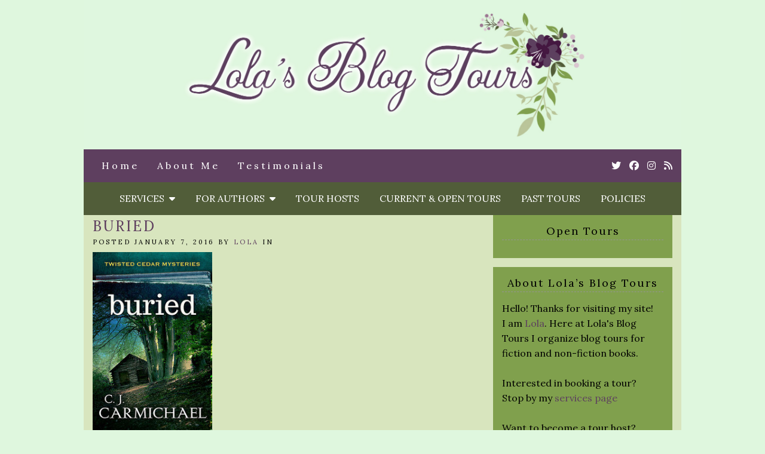

--- FILE ---
content_type: text/html; charset=UTF-8
request_url: http://www.lolasblogtours.net/buried/
body_size: 9258
content:
<!doctype html>

<html lang="en-US" class="no-js">

<head>
	<meta charset="utf-8">
	<meta http-equiv="X-UA-Compatible" content="IE=edge,chrome=1">

	<meta name="viewport" content="width=device-width">

	<link rel="pingback" href="http://www.lolasblogtours.net/xmlrpc.php">

	<!-- wordpress head functions -->
	<title>Buried &#8211; Lola&#039;s Blog Tours</title>
<meta name='robots' content='max-image-preview:large' />
<link rel='dns-prefetch' href='//fonts.googleapis.com' />
<link rel='dns-prefetch' href='//use.fontawesome.com' />
<link rel="alternate" type="application/rss+xml" title="Lola&#039;s Blog Tours &raquo; Feed" href="http://www.lolasblogtours.net/feed/" />
<link rel="alternate" type="application/rss+xml" title="Lola&#039;s Blog Tours &raquo; Comments Feed" href="http://www.lolasblogtours.net/comments/feed/" />
<link rel="alternate" type="application/rss+xml" title="Lola&#039;s Blog Tours &raquo; Buried Comments Feed" href="http://www.lolasblogtours.net/feed/?attachment_id=5219" />
<link rel="alternate" title="oEmbed (JSON)" type="application/json+oembed" href="http://www.lolasblogtours.net/wp-json/oembed/1.0/embed?url=http%3A%2F%2Fwww.lolasblogtours.net%2Fburied%2F" />
<link rel="alternate" title="oEmbed (XML)" type="text/xml+oembed" href="http://www.lolasblogtours.net/wp-json/oembed/1.0/embed?url=http%3A%2F%2Fwww.lolasblogtours.net%2Fburied%2F&#038;format=xml" />
<style id='wp-img-auto-sizes-contain-inline-css' type='text/css'>
img:is([sizes=auto i],[sizes^="auto," i]){contain-intrinsic-size:3000px 1500px}
/*# sourceURL=wp-img-auto-sizes-contain-inline-css */
</style>
<style id='wp-emoji-styles-inline-css' type='text/css'>

	img.wp-smiley, img.emoji {
		display: inline !important;
		border: none !important;
		box-shadow: none !important;
		height: 1em !important;
		width: 1em !important;
		margin: 0 0.07em !important;
		vertical-align: -0.1em !important;
		background: none !important;
		padding: 0 !important;
	}
/*# sourceURL=wp-emoji-styles-inline-css */
</style>
<style id='wp-block-library-inline-css' type='text/css'>
:root{--wp-block-synced-color:#7a00df;--wp-block-synced-color--rgb:122,0,223;--wp-bound-block-color:var(--wp-block-synced-color);--wp-editor-canvas-background:#ddd;--wp-admin-theme-color:#007cba;--wp-admin-theme-color--rgb:0,124,186;--wp-admin-theme-color-darker-10:#006ba1;--wp-admin-theme-color-darker-10--rgb:0,107,160.5;--wp-admin-theme-color-darker-20:#005a87;--wp-admin-theme-color-darker-20--rgb:0,90,135;--wp-admin-border-width-focus:2px}@media (min-resolution:192dpi){:root{--wp-admin-border-width-focus:1.5px}}.wp-element-button{cursor:pointer}:root .has-very-light-gray-background-color{background-color:#eee}:root .has-very-dark-gray-background-color{background-color:#313131}:root .has-very-light-gray-color{color:#eee}:root .has-very-dark-gray-color{color:#313131}:root .has-vivid-green-cyan-to-vivid-cyan-blue-gradient-background{background:linear-gradient(135deg,#00d084,#0693e3)}:root .has-purple-crush-gradient-background{background:linear-gradient(135deg,#34e2e4,#4721fb 50%,#ab1dfe)}:root .has-hazy-dawn-gradient-background{background:linear-gradient(135deg,#faaca8,#dad0ec)}:root .has-subdued-olive-gradient-background{background:linear-gradient(135deg,#fafae1,#67a671)}:root .has-atomic-cream-gradient-background{background:linear-gradient(135deg,#fdd79a,#004a59)}:root .has-nightshade-gradient-background{background:linear-gradient(135deg,#330968,#31cdcf)}:root .has-midnight-gradient-background{background:linear-gradient(135deg,#020381,#2874fc)}:root{--wp--preset--font-size--normal:16px;--wp--preset--font-size--huge:42px}.has-regular-font-size{font-size:1em}.has-larger-font-size{font-size:2.625em}.has-normal-font-size{font-size:var(--wp--preset--font-size--normal)}.has-huge-font-size{font-size:var(--wp--preset--font-size--huge)}.has-text-align-center{text-align:center}.has-text-align-left{text-align:left}.has-text-align-right{text-align:right}.has-fit-text{white-space:nowrap!important}#end-resizable-editor-section{display:none}.aligncenter{clear:both}.items-justified-left{justify-content:flex-start}.items-justified-center{justify-content:center}.items-justified-right{justify-content:flex-end}.items-justified-space-between{justify-content:space-between}.screen-reader-text{border:0;clip-path:inset(50%);height:1px;margin:-1px;overflow:hidden;padding:0;position:absolute;width:1px;word-wrap:normal!important}.screen-reader-text:focus{background-color:#ddd;clip-path:none;color:#444;display:block;font-size:1em;height:auto;left:5px;line-height:normal;padding:15px 23px 14px;text-decoration:none;top:5px;width:auto;z-index:100000}html :where(.has-border-color){border-style:solid}html :where([style*=border-top-color]){border-top-style:solid}html :where([style*=border-right-color]){border-right-style:solid}html :where([style*=border-bottom-color]){border-bottom-style:solid}html :where([style*=border-left-color]){border-left-style:solid}html :where([style*=border-width]){border-style:solid}html :where([style*=border-top-width]){border-top-style:solid}html :where([style*=border-right-width]){border-right-style:solid}html :where([style*=border-bottom-width]){border-bottom-style:solid}html :where([style*=border-left-width]){border-left-style:solid}html :where(img[class*=wp-image-]){height:auto;max-width:100%}:where(figure){margin:0 0 1em}html :where(.is-position-sticky){--wp-admin--admin-bar--position-offset:var(--wp-admin--admin-bar--height,0px)}@media screen and (max-width:600px){html :where(.is-position-sticky){--wp-admin--admin-bar--position-offset:0px}}

/*# sourceURL=wp-block-library-inline-css */
</style><style id='global-styles-inline-css' type='text/css'>
:root{--wp--preset--aspect-ratio--square: 1;--wp--preset--aspect-ratio--4-3: 4/3;--wp--preset--aspect-ratio--3-4: 3/4;--wp--preset--aspect-ratio--3-2: 3/2;--wp--preset--aspect-ratio--2-3: 2/3;--wp--preset--aspect-ratio--16-9: 16/9;--wp--preset--aspect-ratio--9-16: 9/16;--wp--preset--color--black: #000000;--wp--preset--color--cyan-bluish-gray: #abb8c3;--wp--preset--color--white: #ffffff;--wp--preset--color--pale-pink: #f78da7;--wp--preset--color--vivid-red: #cf2e2e;--wp--preset--color--luminous-vivid-orange: #ff6900;--wp--preset--color--luminous-vivid-amber: #fcb900;--wp--preset--color--light-green-cyan: #7bdcb5;--wp--preset--color--vivid-green-cyan: #00d084;--wp--preset--color--pale-cyan-blue: #8ed1fc;--wp--preset--color--vivid-cyan-blue: #0693e3;--wp--preset--color--vivid-purple: #9b51e0;--wp--preset--gradient--vivid-cyan-blue-to-vivid-purple: linear-gradient(135deg,rgb(6,147,227) 0%,rgb(155,81,224) 100%);--wp--preset--gradient--light-green-cyan-to-vivid-green-cyan: linear-gradient(135deg,rgb(122,220,180) 0%,rgb(0,208,130) 100%);--wp--preset--gradient--luminous-vivid-amber-to-luminous-vivid-orange: linear-gradient(135deg,rgb(252,185,0) 0%,rgb(255,105,0) 100%);--wp--preset--gradient--luminous-vivid-orange-to-vivid-red: linear-gradient(135deg,rgb(255,105,0) 0%,rgb(207,46,46) 100%);--wp--preset--gradient--very-light-gray-to-cyan-bluish-gray: linear-gradient(135deg,rgb(238,238,238) 0%,rgb(169,184,195) 100%);--wp--preset--gradient--cool-to-warm-spectrum: linear-gradient(135deg,rgb(74,234,220) 0%,rgb(151,120,209) 20%,rgb(207,42,186) 40%,rgb(238,44,130) 60%,rgb(251,105,98) 80%,rgb(254,248,76) 100%);--wp--preset--gradient--blush-light-purple: linear-gradient(135deg,rgb(255,206,236) 0%,rgb(152,150,240) 100%);--wp--preset--gradient--blush-bordeaux: linear-gradient(135deg,rgb(254,205,165) 0%,rgb(254,45,45) 50%,rgb(107,0,62) 100%);--wp--preset--gradient--luminous-dusk: linear-gradient(135deg,rgb(255,203,112) 0%,rgb(199,81,192) 50%,rgb(65,88,208) 100%);--wp--preset--gradient--pale-ocean: linear-gradient(135deg,rgb(255,245,203) 0%,rgb(182,227,212) 50%,rgb(51,167,181) 100%);--wp--preset--gradient--electric-grass: linear-gradient(135deg,rgb(202,248,128) 0%,rgb(113,206,126) 100%);--wp--preset--gradient--midnight: linear-gradient(135deg,rgb(2,3,129) 0%,rgb(40,116,252) 100%);--wp--preset--font-size--small: 13px;--wp--preset--font-size--medium: 20px;--wp--preset--font-size--large: 36px;--wp--preset--font-size--x-large: 42px;--wp--preset--spacing--20: 0.44rem;--wp--preset--spacing--30: 0.67rem;--wp--preset--spacing--40: 1rem;--wp--preset--spacing--50: 1.5rem;--wp--preset--spacing--60: 2.25rem;--wp--preset--spacing--70: 3.38rem;--wp--preset--spacing--80: 5.06rem;--wp--preset--shadow--natural: 6px 6px 9px rgba(0, 0, 0, 0.2);--wp--preset--shadow--deep: 12px 12px 50px rgba(0, 0, 0, 0.4);--wp--preset--shadow--sharp: 6px 6px 0px rgba(0, 0, 0, 0.2);--wp--preset--shadow--outlined: 6px 6px 0px -3px rgb(255, 255, 255), 6px 6px rgb(0, 0, 0);--wp--preset--shadow--crisp: 6px 6px 0px rgb(0, 0, 0);}:where(.is-layout-flex){gap: 0.5em;}:where(.is-layout-grid){gap: 0.5em;}body .is-layout-flex{display: flex;}.is-layout-flex{flex-wrap: wrap;align-items: center;}.is-layout-flex > :is(*, div){margin: 0;}body .is-layout-grid{display: grid;}.is-layout-grid > :is(*, div){margin: 0;}:where(.wp-block-columns.is-layout-flex){gap: 2em;}:where(.wp-block-columns.is-layout-grid){gap: 2em;}:where(.wp-block-post-template.is-layout-flex){gap: 1.25em;}:where(.wp-block-post-template.is-layout-grid){gap: 1.25em;}.has-black-color{color: var(--wp--preset--color--black) !important;}.has-cyan-bluish-gray-color{color: var(--wp--preset--color--cyan-bluish-gray) !important;}.has-white-color{color: var(--wp--preset--color--white) !important;}.has-pale-pink-color{color: var(--wp--preset--color--pale-pink) !important;}.has-vivid-red-color{color: var(--wp--preset--color--vivid-red) !important;}.has-luminous-vivid-orange-color{color: var(--wp--preset--color--luminous-vivid-orange) !important;}.has-luminous-vivid-amber-color{color: var(--wp--preset--color--luminous-vivid-amber) !important;}.has-light-green-cyan-color{color: var(--wp--preset--color--light-green-cyan) !important;}.has-vivid-green-cyan-color{color: var(--wp--preset--color--vivid-green-cyan) !important;}.has-pale-cyan-blue-color{color: var(--wp--preset--color--pale-cyan-blue) !important;}.has-vivid-cyan-blue-color{color: var(--wp--preset--color--vivid-cyan-blue) !important;}.has-vivid-purple-color{color: var(--wp--preset--color--vivid-purple) !important;}.has-black-background-color{background-color: var(--wp--preset--color--black) !important;}.has-cyan-bluish-gray-background-color{background-color: var(--wp--preset--color--cyan-bluish-gray) !important;}.has-white-background-color{background-color: var(--wp--preset--color--white) !important;}.has-pale-pink-background-color{background-color: var(--wp--preset--color--pale-pink) !important;}.has-vivid-red-background-color{background-color: var(--wp--preset--color--vivid-red) !important;}.has-luminous-vivid-orange-background-color{background-color: var(--wp--preset--color--luminous-vivid-orange) !important;}.has-luminous-vivid-amber-background-color{background-color: var(--wp--preset--color--luminous-vivid-amber) !important;}.has-light-green-cyan-background-color{background-color: var(--wp--preset--color--light-green-cyan) !important;}.has-vivid-green-cyan-background-color{background-color: var(--wp--preset--color--vivid-green-cyan) !important;}.has-pale-cyan-blue-background-color{background-color: var(--wp--preset--color--pale-cyan-blue) !important;}.has-vivid-cyan-blue-background-color{background-color: var(--wp--preset--color--vivid-cyan-blue) !important;}.has-vivid-purple-background-color{background-color: var(--wp--preset--color--vivid-purple) !important;}.has-black-border-color{border-color: var(--wp--preset--color--black) !important;}.has-cyan-bluish-gray-border-color{border-color: var(--wp--preset--color--cyan-bluish-gray) !important;}.has-white-border-color{border-color: var(--wp--preset--color--white) !important;}.has-pale-pink-border-color{border-color: var(--wp--preset--color--pale-pink) !important;}.has-vivid-red-border-color{border-color: var(--wp--preset--color--vivid-red) !important;}.has-luminous-vivid-orange-border-color{border-color: var(--wp--preset--color--luminous-vivid-orange) !important;}.has-luminous-vivid-amber-border-color{border-color: var(--wp--preset--color--luminous-vivid-amber) !important;}.has-light-green-cyan-border-color{border-color: var(--wp--preset--color--light-green-cyan) !important;}.has-vivid-green-cyan-border-color{border-color: var(--wp--preset--color--vivid-green-cyan) !important;}.has-pale-cyan-blue-border-color{border-color: var(--wp--preset--color--pale-cyan-blue) !important;}.has-vivid-cyan-blue-border-color{border-color: var(--wp--preset--color--vivid-cyan-blue) !important;}.has-vivid-purple-border-color{border-color: var(--wp--preset--color--vivid-purple) !important;}.has-vivid-cyan-blue-to-vivid-purple-gradient-background{background: var(--wp--preset--gradient--vivid-cyan-blue-to-vivid-purple) !important;}.has-light-green-cyan-to-vivid-green-cyan-gradient-background{background: var(--wp--preset--gradient--light-green-cyan-to-vivid-green-cyan) !important;}.has-luminous-vivid-amber-to-luminous-vivid-orange-gradient-background{background: var(--wp--preset--gradient--luminous-vivid-amber-to-luminous-vivid-orange) !important;}.has-luminous-vivid-orange-to-vivid-red-gradient-background{background: var(--wp--preset--gradient--luminous-vivid-orange-to-vivid-red) !important;}.has-very-light-gray-to-cyan-bluish-gray-gradient-background{background: var(--wp--preset--gradient--very-light-gray-to-cyan-bluish-gray) !important;}.has-cool-to-warm-spectrum-gradient-background{background: var(--wp--preset--gradient--cool-to-warm-spectrum) !important;}.has-blush-light-purple-gradient-background{background: var(--wp--preset--gradient--blush-light-purple) !important;}.has-blush-bordeaux-gradient-background{background: var(--wp--preset--gradient--blush-bordeaux) !important;}.has-luminous-dusk-gradient-background{background: var(--wp--preset--gradient--luminous-dusk) !important;}.has-pale-ocean-gradient-background{background: var(--wp--preset--gradient--pale-ocean) !important;}.has-electric-grass-gradient-background{background: var(--wp--preset--gradient--electric-grass) !important;}.has-midnight-gradient-background{background: var(--wp--preset--gradient--midnight) !important;}.has-small-font-size{font-size: var(--wp--preset--font-size--small) !important;}.has-medium-font-size{font-size: var(--wp--preset--font-size--medium) !important;}.has-large-font-size{font-size: var(--wp--preset--font-size--large) !important;}.has-x-large-font-size{font-size: var(--wp--preset--font-size--x-large) !important;}
/*# sourceURL=global-styles-inline-css */
</style>

<style id='classic-theme-styles-inline-css' type='text/css'>
/*! This file is auto-generated */
.wp-block-button__link{color:#fff;background-color:#32373c;border-radius:9999px;box-shadow:none;text-decoration:none;padding:calc(.667em + 2px) calc(1.333em + 2px);font-size:1.125em}.wp-block-file__button{background:#32373c;color:#fff;text-decoration:none}
/*# sourceURL=/wp-includes/css/classic-themes.min.css */
</style>
<link rel='stylesheet' id='mailerlite_forms.css-css' href='http://www.lolasblogtours.net/wp-content/plugins/official-mailerlite-sign-up-forms/assets/css/mailerlite_forms.css?ver=1.7.18' type='text/css' media='all' />
<link rel='stylesheet' id='tweakme2-google-fonts-css' href='https://fonts.googleapis.com/css?family=Lora%3A400%2C400italic%2C700%2C700italic&#038;ver=44953b036719a927c587e2614627c87a' type='text/css' media='all' />
<link rel='stylesheet' id='bootstrap-css' href='http://www.lolasblogtours.net/wp-content/themes/tweakme2/assets/css/bootstrap.min.css?ver=3.0' type='text/css' media='all' />
<link rel='stylesheet' id='font-awesome-css' href='https://use.fontawesome.com/releases/v6.7.2/css/all.css?ver=6.7.2' type='text/css' media='all' />
<link rel='stylesheet' id='tweakme2-css' href='http://www.lolasblogtours.net/wp-content/themes/tweakme2/style.css?ver=2.3.1' type='text/css' media='all' />
<style id='tweakme2-inline-css' type='text/css'>
@media (min-width: 992px) { #main_content_wrap > .col-md-8 { width: 67%; } #main_content_wrap > .col-md-4 { width: 33%; } }
/*# sourceURL=tweakme2-inline-css */
</style>
<link rel='stylesheet' id='tweakme2-custom-css-css' href='http://www.lolasblogtours.net/wp-content/uploads/tweakme2/custom-css.css?ver=1769482532' type='text/css' media='all' />
<script type="text/javascript" src="http://www.lolasblogtours.net/wp-includes/js/jquery/jquery.min.js?ver=3.7.1" id="jquery-core-js"></script>
<script type="text/javascript" src="http://www.lolasblogtours.net/wp-includes/js/jquery/jquery-migrate.min.js?ver=3.4.1" id="jquery-migrate-js"></script>
<link rel="https://api.w.org/" href="http://www.lolasblogtours.net/wp-json/" /><link rel="alternate" title="JSON" type="application/json" href="http://www.lolasblogtours.net/wp-json/wp/v2/media/5219" /><link rel="EditURI" type="application/rsd+xml" title="RSD" href="http://www.lolasblogtours.net/xmlrpc.php?rsd" />
<link rel="canonical" href="http://www.lolasblogtours.net/buried/" />
<link rel='shortlink' href='http://www.lolasblogtours.net/?p=5219' />
        <!-- MailerLite Universal -->
        <script>
            (function(w,d,e,u,f,l,n){w[f]=w[f]||function(){(w[f].q=w[f].q||[])
                .push(arguments);},l=d.createElement(e),l.async=1,l.src=u,
                n=d.getElementsByTagName(e)[0],n.parentNode.insertBefore(l,n);})
            (window,document,'script','https://assets.mailerlite.com/js/universal.js','ml');
            ml('account', '1156296');
            ml('enablePopups', false);
        </script>
        <!-- End MailerLite Universal -->
        <link rel="icon" href="http://www.lolasblogtours.net/wp-content/uploads/2020/11/cropped-LolaFavicon-copy-32x32.jpg" sizes="32x32" />
<link rel="icon" href="http://www.lolasblogtours.net/wp-content/uploads/2020/11/cropped-LolaFavicon-copy-192x192.jpg" sizes="192x192" />
<link rel="apple-touch-icon" href="http://www.lolasblogtours.net/wp-content/uploads/2020/11/cropped-LolaFavicon-copy-180x180.jpg" />
<meta name="msapplication-TileImage" content="http://www.lolasblogtours.net/wp-content/uploads/2020/11/cropped-LolaFavicon-copy-270x270.jpg" />
		<style type="text/css" id="wp-custom-css">
			.lightlinks {
	color: #9A8BB7 !important;
}		</style>
			<!-- end of wordpress head -->

</head>

<body class="attachment wp-singular attachment-template-default single single-attachment postid-5219 attachmentid-5219 attachment-jpeg wp-theme-tweakme2">


<div id="wrap">

						<header role="banner" id="top-header" class="text-center">
													<div class="site-logo text-center">
								<a href="http://www.lolasblogtours.net"><img src="http://www.lolasblogtours.net/wp-content/uploads/2020/11/Lolas-bt-Headerlong.jpg" alt="Lola&#039;s Blog Tours"></a>
							</div>
												</header>
						<nav id="navbar-wrap-2" class="navbar navbar-creativewhim" role="navigation">
		<div class="container">
			<div class="navbar-header nomargin">
				<button type="button" class="navbar-toggle" data-toggle="collapse" data-target="#navbar_2">
					<span class="sr-only">Toggle navigation</span>
					<span class="icon-bar"></span>
					<span class="icon-bar"></span>
					<span class="icon-bar"></span>
				</button>
			</div>
			<div id="navbar_2" class="collapse navbar-collapse">
				<ul id="menu-smalls" class="nav navbar-nav"><li id="menu-item-30" class="menu-item menu-item-type-custom menu-item-object-custom menu-item-home menu-item-30"><a href="http://www.lolasblogtours.net/">Home</a></li>
<li id="menu-item-46" class="menu-item menu-item-type-post_type menu-item-object-page menu-item-46"><a href="http://www.lolasblogtours.net/about/">About Me</a></li>
<li id="menu-item-15200" class="menu-item menu-item-type-post_type menu-item-object-page menu-item-15200"><a href="http://www.lolasblogtours.net/testimonials/">Testimonials</a></li>
</ul>	<ul class="tweakme2-social-media">
		<li><a href="https://twitter.com/lolasblogtours" target="_blank"><span class="screen-reader-text">Twitter</span><i class="fab fa-twitter"></i></a></li>
<li><a href="https://www.facebook.com/lolasblogtours" target="_blank"><span class="screen-reader-text">Cebook</span><i class="fab fa-facebook"></i></a></li>
<li><a href="https://www.instagram.com/lolasblogtours" target="_blank"><span class="screen-reader-text">Instagram</span><i class="fab fa-instagram"></i></a></li>
<li><a href="http://www.lolasblogtours.net/feed/" target="_blank"><span class="screen-reader-text">Rss</span><i class="fa fa-rss"></i></a></li>	</ul>
				</div>
		</div>
	</nav>
		<nav id="navbar-wrap-1" class="navbar navbar-creativewhim nav-centered" role="navigation">
		<div class="container">
			<div class="navbar-header nomargin">
				<button type="button" class="navbar-toggle" data-toggle="collapse" data-target="#navbar_1">
					<span class="sr-only">Toggle navigation</span>
					<span class="icon-bar"></span>
					<span class="icon-bar"></span>
					<span class="icon-bar"></span>
				</button>
			</div>
			<div id="navbar_1" class="collapse navbar-collapse">
				<ul id="menu-middle" class="nav navbar-nav"><li id="menu-item-29" class="menu-item menu-item-type-post_type menu-item-object-page menu-item-has-children menu-item-29 dropdown"><a href="http://www.lolasblogtours.net/services/" class="dropdown-toggle" data-toggle="dropdown">Services &nbsp;<b class="fa fa-caret-down"></b></a>
<ul class="dropdown-menu">
	<li id="menu-item-14835" class="menu-item menu-item-type-post_type menu-item-object-page menu-item-14835"><a href="http://www.lolasblogtours.net/services/">Services</a></li>
	<li id="menu-item-7342" class="menu-item menu-item-type-post_type menu-item-object-page menu-item-7342"><a href="http://www.lolasblogtours.net/services/blog-tour/">Blog Tour</a></li>
	<li id="menu-item-7344" class="menu-item menu-item-type-post_type menu-item-object-page menu-item-7344"><a href="http://www.lolasblogtours.net/services/review-opportunity/">Review Opportunity</a></li>
	<li id="menu-item-19526" class="menu-item menu-item-type-post_type menu-item-object-page menu-item-19526"><a href="http://www.lolasblogtours.net/services/book-formatting/">Book Formatting</a></li>
	<li id="menu-item-14156" class="menu-item menu-item-type-post_type menu-item-object-page menu-item-14156"><a href="http://www.lolasblogtours.net/services/assistant-work/">Assistant Work</a></li>
</ul>
</li>
<li id="menu-item-15196" class="menu-item menu-item-type-post_type menu-item-object-page menu-item-has-children menu-item-15196 dropdown"><a href="http://www.lolasblogtours.net/for-authors/" class="dropdown-toggle" data-toggle="dropdown">For Authors &nbsp;<b class="fa fa-caret-down"></b></a>
<ul class="dropdown-menu">
	<li id="menu-item-15197" class="menu-item menu-item-type-post_type menu-item-object-page menu-item-15197"><a href="http://www.lolasblogtours.net/services/">Services</a></li>
	<li id="menu-item-15860" class="menu-item menu-item-type-post_type menu-item-object-page menu-item-15860"><a href="http://www.lolasblogtours.net/blog-posts-for-authors/">Blog Posts for Authors</a></li>
	<li id="menu-item-14152" class="menu-item menu-item-type-post_type menu-item-object-page menu-item-14152"><a href="http://www.lolasblogtours.net/resources-and-books-for-authors/">Resources and Books for Authors</a></li>
	<li id="menu-item-10228" class="menu-item menu-item-type-post_type menu-item-object-page menu-item-10228"><a href="http://www.lolasblogtours.net/sign-up-for-my-newsletter-for-authors/">Sign-up for my newsletter for authors!</a></li>
	<li id="menu-item-7348" class="menu-item menu-item-type-post_type menu-item-object-page menu-item-7348"><a href="http://www.lolasblogtours.net/services/about-my-tours/">About my tours</a></li>
</ul>
</li>
<li id="menu-item-43" class="menu-item menu-item-type-post_type menu-item-object-page menu-item-43"><a href="http://www.lolasblogtours.net/tour-hosts/">Tour Hosts</a></li>
<li id="menu-item-42" class="menu-item menu-item-type-post_type menu-item-object-page menu-item-42"><a href="http://www.lolasblogtours.net/current-and-open-tours/">Current &#038; Open Tours</a></li>
<li id="menu-item-26" class="menu-item menu-item-type-post_type menu-item-object-page menu-item-26"><a href="http://www.lolasblogtours.net/past-tours/">Past Tours</a></li>
<li id="menu-item-3809" class="menu-item menu-item-type-post_type menu-item-object-page menu-item-privacy-policy menu-item-3809"><a href="http://www.lolasblogtours.net/policies/">Policies</a></li>
</ul>			</div>
		</div>
	</nav>
	
	<div id="content" class="container">


	<div class="row nomargin" id="main_content_wrap">

		
		<main id="main" class="col-md-8 clearfix" role="main">

			<div id="global_announcements" class="sidebar">
	</div>

				<article id="post-5219" class="clear overflow-hidden single_post_page full-post post-5219 attachment type-attachment status-inherit hentry">
							<header class="post_header">
						<h1 class="post-title entry-title">Buried</h1>
					</header>
					<p class="meta">Posted January 7, 2016 by <a href="#">Lola</a> in </p>					<div class="post_content">
						<p class="attachment"><a href='http://www.lolasblogtours.net/wp-content/uploads/2016/01/Buried.jpg'><img fetchpriority="high" decoding="async" width="200" height="300" src="http://www.lolasblogtours.net/wp-content/uploads/2016/01/Buried-200x300.jpg" class="attachment-medium size-medium" alt="" srcset="http://www.lolasblogtours.net/wp-content/uploads/2016/01/Buried-200x300.jpg 200w, http://www.lolasblogtours.net/wp-content/uploads/2016/01/Buried.jpg 213w" sizes="(max-width: 200px) 100vw, 200px" /></a></p>
					</div>
					<p class="meta">Tags: </p><div class="divider"><hr></div>	</article>

		<section id="respond" class="respond-form">

				<div id="respond" class="comment-respond">
		<h3 id="reply-title" class="comment-reply-title">Leave a Reply <small><a rel="nofollow" id="cancel-comment-reply-link" href="/buried/#respond" style="display:none;">Cancel reply</a></small></h3><form action="http://www.lolasblogtours.net/wp-comments-post.php" method="post" id="commentform" class="comment-form"><div class="form-group"><textarea name="comment" id="comment" class="form-control" placeholder="Your Comment Here..." aria-required="true" rows="5"></textarea></div><div class="row form-group"><div class="col-md-4"><label for="author">Name <span class="required">*</span></label> <input type="text" class="form-control" name="author" id="author" value="" placeholder="Your Name" aria-required="true"></div>
<div class="col-md-4"><label for="email">Email <span class="required">*</span></label> <input type="text" class="form-control" name="email" id="email" value="" placeholder="Your Email" aria-required="true"></div>
<div class="col-md-4"><label for="url">Website</label> <input type="text" class="form-control" name="url" id="url" value="" placeholder="Your Website"></div></div>
<div class="form-group"><input type="text" class="form-control" id="tweakme2_twitter_handle" name="tweakme2_twitter_handle" placeholder="Your Twitter handle"></div>
<p class="form-submit"><input name="submit" type="submit" id="submit" class="submit" value="Post Comment" /> <input type='hidden' name='comment_post_ID' value='5219' id='comment_post_ID' />
<input type='hidden' name='comment_parent' id='comment_parent' value='0' />
</p></form>	</div><!-- #respond -->
	
		</section>

	
			
		</main>

				<aside id="right_sidebar" class="sidebar col-md-4" role="complementary">

			
			<div id="text-17" class="widget widget_text"><h4 class="widgettitle widget-title">Open Tours</h4>			<div class="textwidget"></div>
		</div><div id="text-9" class="widget widget_text"><h4 class="widgettitle widget-title">About Lola&#8217;s Blog Tours</h4>			<div class="textwidget">Hello! Thanks for visiting my site! <br/>
I am <a href="http://www.lolasblogtours.net/about/" target="_blank">Lola</a>. Here at Lola's Blog Tours I organize blog tours for fiction and non-fiction books. <br /><br />
Interested in booking a tour? <br />
Stop by my <a href="http://www.lolasblogtours.net/services/" target="_blank">services page</a> <br /><br />
Want to become a tour host? <br />
Sign-up <a href="https://docs.google.com/forms/d/e/1FAIpQLSd47Bq62kDRxe2XLQZ0XPwss-lTGv-0KcFjr3KXJFO8Kev10w/viewform" target="_blank">here</a>

</div>
		</div><div id="search-2" class="widget widget_search">	<div class="search_form_container">
		<form action="http://www.lolasblogtours.net/" method="GET" class="relative">
			<label for="search" class="screen-reader-text">Enter a search query</label>
			<i class="fa fa-search"></i>
			<input type="search" id="search" name="s" placeholder="type &amp; press enter to search" value="">
		</form>
	</div>
	</div><div id="text-10" class="widget widget_text"><h4 class="widgettitle widget-title">My Banner Designer</h4>			<div class="textwidget"><a href="http://mylimabeandesigns.com/" target="_blank"><img src="http://www.lolasblogtours.net/wp-content/uploads/2019/05/Limabean-Designs-new-banner.jpg" alt="Limabean Designs" class="aligncenter" width="250"></a></div>
		</div><div id="categories-2" class="widget widget_categories"><h4 class="widgettitle widget-title">Categories</h4>
			<ul>
					<li class="cat-item cat-item-37"><a href="http://www.lolasblogtours.net/category/adult/">Adult</a>
</li>
	<li class="cat-item cat-item-14"><a href="http://www.lolasblogtours.net/category/blog-tour-2/">Blog Tour</a>
</li>
	<li class="cat-item cat-item-3"><a href="http://www.lolasblogtours.net/category/book-blitz/">Book Blitz</a>
</li>
	<li class="cat-item cat-item-360"><a href="http://www.lolasblogtours.net/category/bookstagram-blitz/">Bookstagram Blitz</a>
</li>
	<li class="cat-item cat-item-62"><a href="http://www.lolasblogtours.net/category/cover-reveal/">Cover reveal</a>
</li>
	<li class="cat-item cat-item-8"><a href="http://www.lolasblogtours.net/category/information/">Information</a>
</li>
	<li class="cat-item cat-item-93"><a href="http://www.lolasblogtours.net/category/middle-grade/">Middle Grade</a>
</li>
	<li class="cat-item cat-item-30"><a href="http://www.lolasblogtours.net/category/new-adult/">New Adult</a>
</li>
	<li class="cat-item cat-item-364"><a href="http://www.lolasblogtours.net/category/non-fiction/">Non-Fiction</a>
</li>
	<li class="cat-item cat-item-42"><a href="http://www.lolasblogtours.net/category/open-for-sign-up/">Open for sign-up</a>
</li>
	<li class="cat-item cat-item-479"><a href="http://www.lolasblogtours.net/category/posts-for-authors/">Posts for authors</a>
</li>
	<li class="cat-item cat-item-44"><a href="http://www.lolasblogtours.net/category/review-opportunity/">Review Opportunity</a>
</li>
	<li class="cat-item cat-item-18"><a href="http://www.lolasblogtours.net/category/young-adult/">Young Adult</a>
</li>
			</ul>

			</div><div id="text-13" class="widget widget_text">			<div class="textwidget"><div class="ml-embedded" data-form="cHHimZ"></div></div>
		</div>
		</aside>
	
	</div>


</div> <!-- end #content -->


	<footer id="footer">
		<div class="container">

			
			
						<div class="text-center">
				<ul id="menu-middle-1" class="list-inline"><li class="menu-item menu-item-type-post_type menu-item-object-page menu-item-29"><a href="http://www.lolasblogtours.net/services/">Services</a></li>
<li class="menu-item menu-item-type-post_type menu-item-object-page menu-item-15196"><a href="http://www.lolasblogtours.net/for-authors/">For Authors</a></li>
<li class="menu-item menu-item-type-post_type menu-item-object-page menu-item-43"><a href="http://www.lolasblogtours.net/tour-hosts/">Tour Hosts</a></li>
<li class="menu-item menu-item-type-post_type menu-item-object-page menu-item-42"><a href="http://www.lolasblogtours.net/current-and-open-tours/">Current &#038; Open Tours</a></li>
<li class="menu-item menu-item-type-post_type menu-item-object-page menu-item-26"><a href="http://www.lolasblogtours.net/past-tours/">Past Tours</a></li>
<li class="menu-item menu-item-type-post_type menu-item-object-page menu-item-privacy-policy menu-item-3809"><a rel="privacy-policy" href="http://www.lolasblogtours.net/policies/">Policies</a></li>
</ul>			</div>

			<div class="attribution attribution-split">
				<span id="tweakme2-copyright">Copyright &copy; 2026 Lola&#039;s Blog Tours. Design by <a href="https://mylimabeandesigns.com/" target="_blank">Limabean Designs</a></span>				<span id="tweakme2-credits">
					<a href="https://shop.nosegraze.com/product/tweak-me-v2/" target="_blank" rel="nofollow">Tweak Me theme</a> by <a href="https://shop.nosegraze.com" target="_blank" rel="nofollow">Nose Graze</a>				</span>

							</div>
		</div>
	</footer>


</div> <!-- end #wrap -->

<script type="speculationrules">
{"prefetch":[{"source":"document","where":{"and":[{"href_matches":"/*"},{"not":{"href_matches":["/wp-*.php","/wp-admin/*","/wp-content/uploads/*","/wp-content/*","/wp-content/plugins/*","/wp-content/themes/tweakme2/*","/*\\?(.+)"]}},{"not":{"selector_matches":"a[rel~=\"nofollow\"]"}},{"not":{"selector_matches":".no-prefetch, .no-prefetch a"}}]},"eagerness":"conservative"}]}
</script>
<script type="text/javascript" src="http://www.lolasblogtours.net/wp-content/themes/tweakme2/assets/js/bootstrap.min.js?ver=3.0" id="bootstrap-js"></script>
<script type="text/javascript" src="http://www.lolasblogtours.net/wp-content/themes/tweakme2/assets/js/scripts.js?ver=2.3.1" id="tweakme2-scripts-js"></script>
<script type="text/javascript" src="http://www.lolasblogtours.net/wp-includes/js/comment-reply.min.js?ver=44953b036719a927c587e2614627c87a" id="comment-reply-js" async="async" data-wp-strategy="async" fetchpriority="low"></script>
<script type="text/javascript" id="icwp-wpsf-notbot-js-extra">
/* <![CDATA[ */
var shield_vars_notbot = {"strings":{"select_action":"Please select an action to perform.","are_you_sure":"Are you sure?","absolutely_sure":"Are you absolutely sure?"},"comps":{"notbot":{"ajax":{"not_bot":{"action":"shield_action","ex":"capture_not_bot","exnonce":"4eb19271b7","ajaxurl":"http://www.lolasblogtours.net/wp-admin/admin-ajax.php","_wpnonce":"7dbc64fd96","_rest_url":"http://www.lolasblogtours.net/wp-json/shield/v1/action/capture_not_bot?exnonce=4eb19271b7&_wpnonce=7dbc64fd96"}},"flags":{"skip":false,"required":true}}}};
//# sourceURL=icwp-wpsf-notbot-js-extra
/* ]]> */
</script>
<script type="text/javascript" src="http://www.lolasblogtours.net/wp-content/plugins/wp-simple-firewall/assets/dist/shield-notbot.bundle.js?ver=21.0.10&amp;mtime=1768423253" id="icwp-wpsf-notbot-js"></script>
<script id="wp-emoji-settings" type="application/json">
{"baseUrl":"https://s.w.org/images/core/emoji/17.0.2/72x72/","ext":".png","svgUrl":"https://s.w.org/images/core/emoji/17.0.2/svg/","svgExt":".svg","source":{"concatemoji":"http://www.lolasblogtours.net/wp-includes/js/wp-emoji-release.min.js?ver=44953b036719a927c587e2614627c87a"}}
</script>
<script type="module">
/* <![CDATA[ */
/*! This file is auto-generated */
const a=JSON.parse(document.getElementById("wp-emoji-settings").textContent),o=(window._wpemojiSettings=a,"wpEmojiSettingsSupports"),s=["flag","emoji"];function i(e){try{var t={supportTests:e,timestamp:(new Date).valueOf()};sessionStorage.setItem(o,JSON.stringify(t))}catch(e){}}function c(e,t,n){e.clearRect(0,0,e.canvas.width,e.canvas.height),e.fillText(t,0,0);t=new Uint32Array(e.getImageData(0,0,e.canvas.width,e.canvas.height).data);e.clearRect(0,0,e.canvas.width,e.canvas.height),e.fillText(n,0,0);const a=new Uint32Array(e.getImageData(0,0,e.canvas.width,e.canvas.height).data);return t.every((e,t)=>e===a[t])}function p(e,t){e.clearRect(0,0,e.canvas.width,e.canvas.height),e.fillText(t,0,0);var n=e.getImageData(16,16,1,1);for(let e=0;e<n.data.length;e++)if(0!==n.data[e])return!1;return!0}function u(e,t,n,a){switch(t){case"flag":return n(e,"\ud83c\udff3\ufe0f\u200d\u26a7\ufe0f","\ud83c\udff3\ufe0f\u200b\u26a7\ufe0f")?!1:!n(e,"\ud83c\udde8\ud83c\uddf6","\ud83c\udde8\u200b\ud83c\uddf6")&&!n(e,"\ud83c\udff4\udb40\udc67\udb40\udc62\udb40\udc65\udb40\udc6e\udb40\udc67\udb40\udc7f","\ud83c\udff4\u200b\udb40\udc67\u200b\udb40\udc62\u200b\udb40\udc65\u200b\udb40\udc6e\u200b\udb40\udc67\u200b\udb40\udc7f");case"emoji":return!a(e,"\ud83e\u1fac8")}return!1}function f(e,t,n,a){let r;const o=(r="undefined"!=typeof WorkerGlobalScope&&self instanceof WorkerGlobalScope?new OffscreenCanvas(300,150):document.createElement("canvas")).getContext("2d",{willReadFrequently:!0}),s=(o.textBaseline="top",o.font="600 32px Arial",{});return e.forEach(e=>{s[e]=t(o,e,n,a)}),s}function r(e){var t=document.createElement("script");t.src=e,t.defer=!0,document.head.appendChild(t)}a.supports={everything:!0,everythingExceptFlag:!0},new Promise(t=>{let n=function(){try{var e=JSON.parse(sessionStorage.getItem(o));if("object"==typeof e&&"number"==typeof e.timestamp&&(new Date).valueOf()<e.timestamp+604800&&"object"==typeof e.supportTests)return e.supportTests}catch(e){}return null}();if(!n){if("undefined"!=typeof Worker&&"undefined"!=typeof OffscreenCanvas&&"undefined"!=typeof URL&&URL.createObjectURL&&"undefined"!=typeof Blob)try{var e="postMessage("+f.toString()+"("+[JSON.stringify(s),u.toString(),c.toString(),p.toString()].join(",")+"));",a=new Blob([e],{type:"text/javascript"});const r=new Worker(URL.createObjectURL(a),{name:"wpTestEmojiSupports"});return void(r.onmessage=e=>{i(n=e.data),r.terminate(),t(n)})}catch(e){}i(n=f(s,u,c,p))}t(n)}).then(e=>{for(const n in e)a.supports[n]=e[n],a.supports.everything=a.supports.everything&&a.supports[n],"flag"!==n&&(a.supports.everythingExceptFlag=a.supports.everythingExceptFlag&&a.supports[n]);var t;a.supports.everythingExceptFlag=a.supports.everythingExceptFlag&&!a.supports.flag,a.supports.everything||((t=a.source||{}).concatemoji?r(t.concatemoji):t.wpemoji&&t.twemoji&&(r(t.twemoji),r(t.wpemoji)))});
//# sourceURL=http://www.lolasblogtours.net/wp-includes/js/wp-emoji-loader.min.js
/* ]]> */
</script>

</body>

</html>